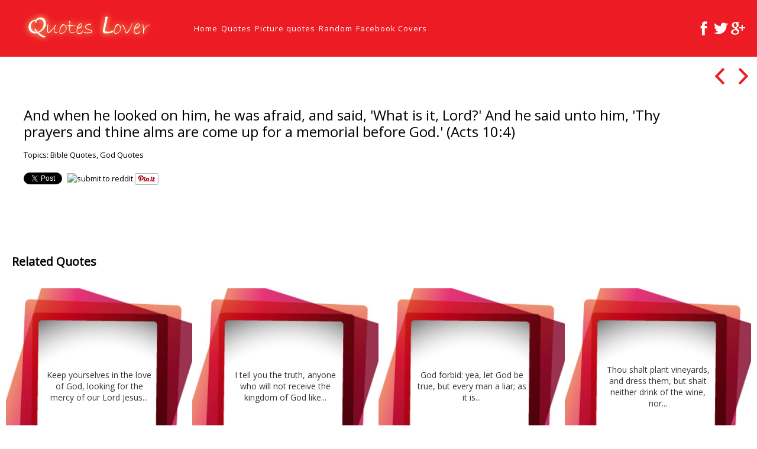

--- FILE ---
content_type: text/html; charset=utf-8
request_url: https://accounts.google.com/o/oauth2/postmessageRelay?parent=https%3A%2F%2Fquotes-lover.com&jsh=m%3B%2F_%2Fscs%2Fabc-static%2F_%2Fjs%2Fk%3Dgapi.lb.en.2kN9-TZiXrM.O%2Fd%3D1%2Frs%3DAHpOoo_B4hu0FeWRuWHfxnZ3V0WubwN7Qw%2Fm%3D__features__
body_size: 160
content:
<!DOCTYPE html><html><head><title></title><meta http-equiv="content-type" content="text/html; charset=utf-8"><meta http-equiv="X-UA-Compatible" content="IE=edge"><meta name="viewport" content="width=device-width, initial-scale=1, minimum-scale=1, maximum-scale=1, user-scalable=0"><script src='https://ssl.gstatic.com/accounts/o/2580342461-postmessagerelay.js' nonce="Sro92-Ft12fLn2NOhJYKwg"></script></head><body><script type="text/javascript" src="https://apis.google.com/js/rpc:shindig_random.js?onload=init" nonce="Sro92-Ft12fLn2NOhJYKwg"></script></body></html>